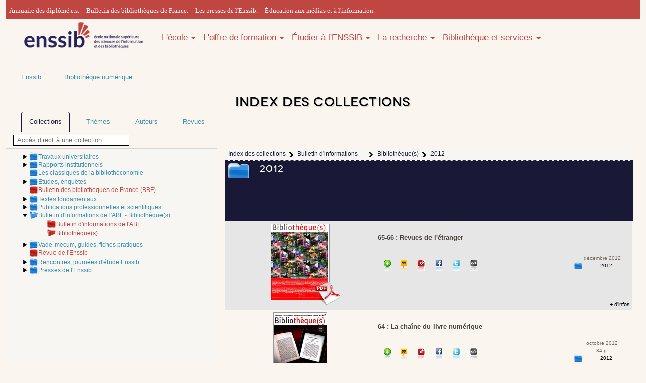

--- FILE ---
content_type: text/css
request_url: https://www.enssib.fr/bibliotheque-numerique/css/index-des-collections.css
body_size: 533
content:
@import url(./indexes.css);

li .entitearboindex {
	background-image: url('../images/dossier_ferme_petit.png');
}

li.deplie > .entitearboindex {
	background-image: url('../images/dossier_ouvert_petit.png') !important;
}

li .entiterevue {
	background-image: url('../images/dossier_ferme_petit_rouge.png');
}

li.deplie > .entiterevue {
	background-image: url('../images/dossier_ouvert_petit_rouge.png') !important;
}

.lienselectioncollection:hover {
	text-decoration: underline !important;
	color:black;
}

.lienselectioncollection.entiterevue:hover {
	text-decoration: underline !important;
}

#colonnegauchearbo, #colonnedroitecontenu, #fillocal {
	border-color: #191937;
	font-family: 'verdana',sans-serif;
	font-size:12px;
}

/* --- */
#resumeListe, #cartoucheelementcourant {
	border-color: #191937;
}

.cartouchecollection {
	height: 120px;	
}

.aveccartouche #enfantselement {
	height: 585px;
}

/* --- */

#colonnegauchearbo {
	border:1px solid #d6d6d6;
}

#fillocal, #fillocal a {
	border-style:dashed;
	color:#191937 !important;
}

.collectionselec, #colonnegauchearbo li span.selected {
	text-decoration: underline;
	color: #191937;
}

.collectionselec.entiterevue, #colonnegauchearbo li span.selected.entiterevue {
	background-color: #D51D21;
	color: white;
}

#listeresultatsaccesdirect li.selected a {
	background-color: #191937;
}

.cartouchecollection {
	background-color: #191937;
}

.cartouchecollection h3 {
	background: url('../images/dossier_grand.png') no-repeat 0 0 transparent;
}